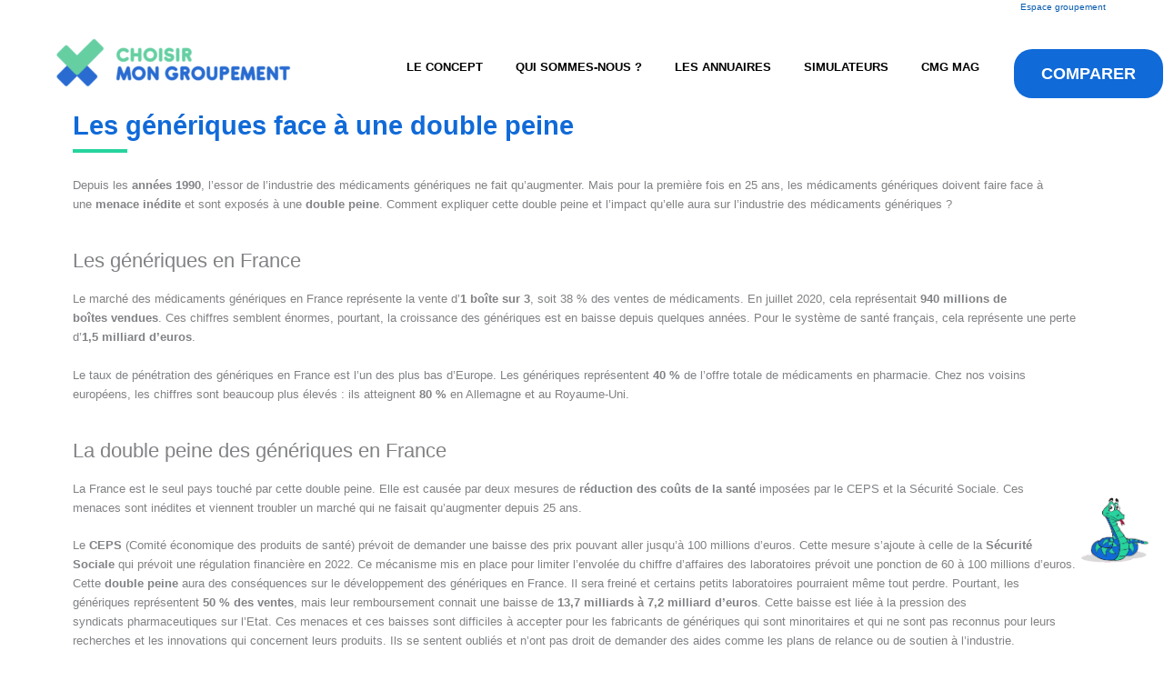

--- FILE ---
content_type: text/css
request_url: https://choisirmongroupement.com/wp-content/plugins/custom-3ma-group/public/css/custom-3ma-group-public.css?ver=1.0.0
body_size: 1390
content:
.elementor-14485 .elementor-element.elementor-element-37307a9e {
    padding-bottom: 90px!important;   
}.CML_liste_labos,
.CML_liste_labos h2,
.CML_liste_labos h3 {
    font-family: "Assistant", Sans-serif;
}

.CML_liste_labos h2 {
    text-align: center;
    font-weight: 700 !important;
    color: #106AD8 !important;
    font-size: 38px !important;
    line-height: 50px !important;
    margin-bottom: 40px !important;
    padding-bottom: 20px !important;
    position: relative;

}
.CML_liste_labos h2:after {
    content: "";
    border-radius: 8px;
    position: absolute;
    height: 8px;
    width: 150px;
    background-color: #106AD8;
    bottom: -4px;
    left: 50%;
    transform: translateX(-50%);
}

.CML_liste_labos_container {
    display: flex;
    flex-flow: row wrap;    
    justify-content: space-around;
    gap: calc((100% - 1050px) / 2);
}

.CML_liste_labos_container article.CML_liste_labo {
    background: #FFFFFF 0% 0% no-repeat padding-box;
    box-shadow: 0 20px 30px rgba(2, 107, 216, 0.17);
    border-radius: 20px;
    border: 5px solid #fff;
    flex: 0 0 350px;
    margin-bottom: 90px;
    padding:35px;
    height: min-content;
    min-height: 520px;
    position: relative;
}
.CML_liste_labos_container article.CML_liste_labo .CML_liste_labo_wrapper {
    display: flex;
    flex-direction: column;
    height: 100%;
}
.CML_liste_labos_container article.CML_liste_labo .CML_liste_labo_wrapper > * {
    flex: 0 0 auto;
}
.CML_liste_labos_container article.CML_liste_labo .CML_liste_labo_wrapper .CML_liste_labo_compat {
    text-align: left;
    font-weight: bold;
    color: #26D39E;
    font-size: 18px;
    line-height: 23px;
    margin-bottom: 6.5px;
}
.CML_liste_labos_container article.CML_liste_labo .CML_liste_labo_wrapper .CML_liste_labo_compat_bar_wrapper {
    background-color: #F7F7F7;
    height: 15px;
    border-radius: 30px;
    position: relative;
    overflow: hidden;
    margin-bottom: 15px;
}
.CML_liste_labos_container article.CML_liste_labo .CML_liste_labo_wrapper .CML_liste_labo_compat_bar_wrapper .CML_liste_labo_compat_bar {
    width: 0;
    background-color: #26D39E;
    position:absolute;
    height:15px;
    top:0;
    left:0;    
    border-radius: 0 30px 30px 0;
    transition: width 2s ease-in-out;
}

.CML_liste_labos_container article.CML_liste_labo .CML_liste_labo_wrapper .CML_liste_labo_logo_container {
    margin-bottom: 0px;
}

.CML_liste_labos_container article.CML_liste_labo .CML_liste_labo_wrapper .CML_liste_labo_logo_container img.CML_liste_labo_logo {
    width:100%;
}

.CML_liste_labos_container article.CML_liste_labo .CML_liste_labo_wrapper h3 {
    color:#106AD8;
    text-transform:uppercase;
    font-size:27px;
    text-align:center;
    font-weight:bold;
    margin-bottom:35px;
}

.CML_liste_labos_container article.CML_liste_labo .CML_liste_labo_wrapper button.CML_liste_labo_contact_btn {
    width: 80%;
    background-color: #26D39E;
    color: #fff;
    font-size: 18px;
    font-weight: 700;
    border-radius: 20px;
    border: 0;
    transition: all .3s;
    padding: 10px 15px;
    display: flex;
    justify-content: center;
    align-items: center;
    margin-top: auto;
    line-height: 20px;
    text-align: left;
    position: absolute;
    bottom: 30px;
}
.CML_liste_labos_container article.CML_liste_labo .CML_liste_labo_wrapper button.CML_liste_labo_contact_btn .icon {
    display:inline-block;
    width:24px;
    height:23px;
    background-image:url('../img/05-phone.png');
    background-repeat:no-repeat;
    margin-right:20px;
    flex:0 0 24px;
}
.CML_liste_labos_container article.CML_liste_labo .CML_liste_labo_wrapper button.CML_liste_labo_contact_btn:hover {
    background-color:#106AD8;
}
.CML_liste_labos_container article.CML_liste_labo .CML_liste_labo_wrapper button.CML_liste_labo_contact_btn.notified {
    background-color: transparent;
    cursor: default;
    border: 1px solid #27D39E;
    color: #27D39E;
    font-size:16px;
    line-height:16px;
}
.CML_liste_labos_container article.CML_liste_labo .CML_liste_labo_wrapper button.CML_liste_labo_contact_btn .icon.spinner {
    width:30px;
    height:30px;
    background-image:url('../img/spinner.svg');
    flex:0 0 30px;
}
.CML_liste_labos_container article.CML_liste_labo .CML_liste_labo_wrapper button.CML_liste_labo_contact_btn.notified .icon.icon-success {
    width:30px;
    height:30px;
    background-image:url('../img/06-coche.png');
    flex:0 0 30px;
}/*
.categories{
    max-height: 59px;
    margin:0 10px 55px 10px;
    padding-left:16px;
    overflow:hidden;
    transition: max-height 0.3s ease-in-out;
}
ul.categories li{
    font-size: 16px;
    font-weight: 400;
    color: #106AD8; 
}*/
.CMG_infos-groupement{
    max-height: 90px;
    overflow: hidden;
    color: #106AD8;

}
@media screen and (max-width: 768px) {
    .CMG_infos-groupement{
        max-height: 94px;
    }
    .CMG_infos-groupement p{
        margin-bottom: 0.85rem !important;
    }
}
.CMG_infos-groupement p {
    margin-bottom: 1rem;
    font-size: 1.08rem;
}
.CMG_infos-groupement.expanded {
    max-height:fit-content ; 
}
.fleche{
    background: url('../img/fleche.svg');
    display: block;
    height: 40px;
    width: 40px;
    margin:10px auto 60px auto;
}
span.fleche.expanded{
    transform: rotate(180deg);
}
.CML_liste_plus{
    background: #106AD8;
    border-radius: 25px;
    padding: 10px 20px;
    color: #fff;
    text-align: center;
    font-weight: bold;
    font-size: 18px;
    margin-top: 15px;
}
.CML_liste_plus:hover{
    color:#fff;
    background-color: #3791FF;
}

--- FILE ---
content_type: text/css
request_url: https://choisirmongroupement.com/wp-content/uploads/elementor/css/post-6323.css?ver=1769360879
body_size: 338
content:
.elementor-6323 .elementor-element.elementor-element-fccb731 .elementor-heading-title{font-family:"Open Sans", Sans-serif;font-size:29px;font-weight:700;color:#106AD8;}.elementor-6323 .elementor-element.elementor-element-5231453 .elementor-heading-title{font-family:"Open Sans", Sans-serif;font-size:22px;font-weight:500;}.elementor-6323 .elementor-element.elementor-element-4460322 .elementor-heading-title{font-family:"Open Sans", Sans-serif;font-size:22px;font-weight:500;}.elementor-6323 .elementor-element.elementor-element-a422dbc .elementor-heading-title{font-family:"Open Sans", Sans-serif;font-size:22px;font-weight:500;}/* Start custom CSS for heading, class: .elementor-element-fccb731 */.elementor-6323 .elementor-element.elementor-element-fccb731 {
    position: relative;
}
.elementor-6323 .elementor-element.elementor-element-fccb731:after {
    position: absolute;
    display: block;
    content: '';
    width: 60px;
    height: 4px;
    background-color: #27D39E;
    left: 0;
    
    bottom: -15px;
}/* End custom CSS */

--- FILE ---
content_type: text/css
request_url: https://choisirmongroupement.com/wp-content/uploads/elementor/css/post-7288.css?ver=1769340482
body_size: 7294
content:
.elementor-7288 .elementor-element.elementor-element-d71580b:not(.elementor-motion-effects-element-type-background), .elementor-7288 .elementor-element.elementor-element-d71580b > .elementor-motion-effects-container > .elementor-motion-effects-layer{background-color:#FFFFFF00;}.elementor-7288 .elementor-element.elementor-element-d71580b > .elementor-container{max-width:1900px;}.elementor-7288 .elementor-element.elementor-element-d71580b{border-style:solid;border-width:0px 0px 0px 0px;border-color:#FFFFFF7D;transition:background 0.3s, border 0.3s, border-radius 0.3s, box-shadow 0.3s;margin-top:-1em;margin-bottom:-1em;z-index:5;}.elementor-7288 .elementor-element.elementor-element-d71580b > .elementor-background-overlay{transition:background 0.3s, border-radius 0.3s, opacity 0.3s;}.elementor-7288 .elementor-element.elementor-element-2d74e04 > .elementor-widget-container{margin:0px 0px -10px 0px;padding:0px 0px 0px 0px;}.elementor-7288 .elementor-element.elementor-element-2d74e04{text-align:left;font-family:"Assistant", Sans-serif;font-size:0.8em;color:#615861;}.elementor-7288 .elementor-element.elementor-element-9a1b93e:not(.elementor-motion-effects-element-type-background), .elementor-7288 .elementor-element.elementor-element-9a1b93e > .elementor-motion-effects-container > .elementor-motion-effects-layer{background-color:#FFFFFF00;}.elementor-7288 .elementor-element.elementor-element-9a1b93e > .elementor-container{max-width:1900px;}.elementor-7288 .elementor-element.elementor-element-9a1b93e{border-style:solid;border-width:1px 0px 0px 0px;border-color:#FFFFFF7D;transition:background 0.3s, border 0.3s, border-radius 0.3s, box-shadow 0.3s;margin-top:0px;margin-bottom:0px;z-index:5;}.elementor-7288 .elementor-element.elementor-element-9a1b93e > .elementor-background-overlay{transition:background 0.3s, border-radius 0.3s, opacity 0.3s;}.elementor-bc-flex-widget .elementor-7288 .elementor-element.elementor-element-decdcdc.elementor-column .elementor-widget-wrap{align-items:center;}.elementor-7288 .elementor-element.elementor-element-decdcdc.elementor-column.elementor-element[data-element_type="column"] > .elementor-widget-wrap.elementor-element-populated{align-content:center;align-items:center;}.elementor-7288 .elementor-element.elementor-element-decdcdc > .elementor-widget-wrap > .elementor-widget:not(.elementor-widget__width-auto):not(.elementor-widget__width-initial):not(:last-child):not(.elementor-absolute){margin-bottom:0px;}.elementor-7288 .elementor-element.elementor-element-ed35597.bdt-background-overlay-yes > .elementor-widget-container:before{transition:background 0.3s;}.elementor-7288 .elementor-element.elementor-element-ed35597 img{width:100%;}.elementor-bc-flex-widget .elementor-7288 .elementor-element.elementor-element-f73d243.elementor-column .elementor-widget-wrap{align-items:center;}.elementor-7288 .elementor-element.elementor-element-f73d243.elementor-column.elementor-element[data-element_type="column"] > .elementor-widget-wrap.elementor-element-populated{align-content:center;align-items:center;}.elementor-7288 .elementor-element.elementor-element-f73d243.elementor-column > .elementor-widget-wrap{justify-content:center;}.elementor-7288 .elementor-element.elementor-element-f73d243 > .elementor-widget-wrap > .elementor-widget:not(.elementor-widget__width-auto):not(.elementor-widget__width-initial):not(:last-child):not(.elementor-absolute){margin-bottom:0px;}.elementor-7288 .elementor-element.elementor-element-fc610ae > .elementor-widget-container{margin:10px 0px 0px 0px;padding:0px 0px 0px 0px;}.elementor-7288 .elementor-element.elementor-element-fc610ae .elementor-menu-toggle{margin-left:auto;background-color:#FFFFFF00;}.elementor-7288 .elementor-element.elementor-element-fc610ae .elementor-nav-menu .elementor-item{font-family:"Assistant", Sans-serif;font-size:1em;font-weight:bold;text-transform:uppercase;}.elementor-7288 .elementor-element.elementor-element-fc610ae .elementor-nav-menu--main .elementor-item{color:#000000;fill:#000000;padding-left:18px;padding-right:18px;padding-top:10px;padding-bottom:10px;}.elementor-7288 .elementor-element.elementor-element-fc610ae .elementor-nav-menu--main .elementor-item:hover,
					.elementor-7288 .elementor-element.elementor-element-fc610ae .elementor-nav-menu--main .elementor-item.elementor-item-active,
					.elementor-7288 .elementor-element.elementor-element-fc610ae .elementor-nav-menu--main .elementor-item.highlighted,
					.elementor-7288 .elementor-element.elementor-element-fc610ae .elementor-nav-menu--main .elementor-item:focus{color:#26D39E;fill:#26D39E;}.elementor-7288 .elementor-element.elementor-element-fc610ae .elementor-nav-menu--main:not(.e--pointer-framed) .elementor-item:before,
					.elementor-7288 .elementor-element.elementor-element-fc610ae .elementor-nav-menu--main:not(.e--pointer-framed) .elementor-item:after{background-color:#26D39E;}.elementor-7288 .elementor-element.elementor-element-fc610ae .e--pointer-framed .elementor-item:before,
					.elementor-7288 .elementor-element.elementor-element-fc610ae .e--pointer-framed .elementor-item:after{border-color:#26D39E;}.elementor-7288 .elementor-element.elementor-element-fc610ae .e--pointer-framed .elementor-item:before{border-width:1px;}.elementor-7288 .elementor-element.elementor-element-fc610ae .e--pointer-framed.e--animation-draw .elementor-item:before{border-width:0 0 1px 1px;}.elementor-7288 .elementor-element.elementor-element-fc610ae .e--pointer-framed.e--animation-draw .elementor-item:after{border-width:1px 1px 0 0;}.elementor-7288 .elementor-element.elementor-element-fc610ae .e--pointer-framed.e--animation-corners .elementor-item:before{border-width:1px 0 0 1px;}.elementor-7288 .elementor-element.elementor-element-fc610ae .e--pointer-framed.e--animation-corners .elementor-item:after{border-width:0 1px 1px 0;}.elementor-7288 .elementor-element.elementor-element-fc610ae .e--pointer-underline .elementor-item:after,
					 .elementor-7288 .elementor-element.elementor-element-fc610ae .e--pointer-overline .elementor-item:before,
					 .elementor-7288 .elementor-element.elementor-element-fc610ae .e--pointer-double-line .elementor-item:before,
					 .elementor-7288 .elementor-element.elementor-element-fc610ae .e--pointer-double-line .elementor-item:after{height:1px;}.elementor-7288 .elementor-element.elementor-element-fc610ae{--e-nav-menu-horizontal-menu-item-margin:calc( 0px / 2 );}.elementor-7288 .elementor-element.elementor-element-fc610ae .elementor-nav-menu--main:not(.elementor-nav-menu--layout-horizontal) .elementor-nav-menu > li:not(:last-child){margin-bottom:0px;}.elementor-7288 .elementor-element.elementor-element-fc610ae .elementor-nav-menu--dropdown a, .elementor-7288 .elementor-element.elementor-element-fc610ae .elementor-menu-toggle{color:#FFFFFF;}.elementor-7288 .elementor-element.elementor-element-fc610ae .elementor-nav-menu--dropdown{background-color:#106AD8;}.elementor-7288 .elementor-element.elementor-element-fc610ae .elementor-nav-menu--dropdown a:hover,
					.elementor-7288 .elementor-element.elementor-element-fc610ae .elementor-nav-menu--dropdown a.elementor-item-active,
					.elementor-7288 .elementor-element.elementor-element-fc610ae .elementor-nav-menu--dropdown a.highlighted,
					.elementor-7288 .elementor-element.elementor-element-fc610ae .elementor-menu-toggle:hover{color:#FFFFFF;}.elementor-7288 .elementor-element.elementor-element-fc610ae .elementor-nav-menu--dropdown a:hover,
					.elementor-7288 .elementor-element.elementor-element-fc610ae .elementor-nav-menu--dropdown a.elementor-item-active,
					.elementor-7288 .elementor-element.elementor-element-fc610ae .elementor-nav-menu--dropdown a.highlighted{background-color:#27D39E;}.elementor-7288 .elementor-element.elementor-element-fc610ae div.elementor-menu-toggle{color:var( --e-global-color-297e7142 );}.elementor-7288 .elementor-element.elementor-element-fc610ae div.elementor-menu-toggle svg{fill:var( --e-global-color-297e7142 );}.elementor-bc-flex-widget .elementor-7288 .elementor-element.elementor-element-429d6b9.elementor-column .elementor-widget-wrap{align-items:flex-end;}.elementor-7288 .elementor-element.elementor-element-429d6b9.elementor-column.elementor-element[data-element_type="column"] > .elementor-widget-wrap.elementor-element-populated{align-content:flex-end;align-items:flex-end;}.elementor-7288 .elementor-element.elementor-element-429d6b9 > .elementor-widget-wrap > .elementor-widget:not(.elementor-widget__width-auto):not(.elementor-widget__width-initial):not(:last-child):not(.elementor-absolute){margin-bottom:0px;}.elementor-7288 .elementor-element.elementor-element-429d6b9 > .elementor-element-populated{margin:-7px 0px -4px 0px;--e-column-margin-right:0px;--e-column-margin-left:0px;}.elementor-7288 .elementor-element.elementor-element-65e6d2e .elementor-button{background-color:#106AD8;font-family:"Assistant", Sans-serif;font-size:18px;font-weight:bold;text-transform:uppercase;line-height:30px;fill:#FFFFFF;color:#FFFFFF;border-radius:20px 20px 20px 20px;padding:12px 30px 12px 30px;}.elementor-7288 .elementor-element.elementor-element-65e6d2e .elementor-button:hover, .elementor-7288 .elementor-element.elementor-element-65e6d2e .elementor-button:focus{background-color:var( --e-global-color-22497fed );color:#106AD8;}.elementor-7288 .elementor-element.elementor-element-65e6d2e > .elementor-widget-container{margin:0px 50px 0px 0px;}.elementor-7288 .elementor-element.elementor-element-65e6d2e .elementor-button:hover svg, .elementor-7288 .elementor-element.elementor-element-65e6d2e .elementor-button:focus svg{fill:#106AD8;}@media(max-width:1024px){.elementor-7288 .elementor-element.elementor-element-ed35597 img{width:100%;}.elementor-7288 .elementor-element.elementor-element-fc610ae .elementor-nav-menu--main > .elementor-nav-menu > li > .elementor-nav-menu--dropdown, .elementor-7288 .elementor-element.elementor-element-fc610ae .elementor-nav-menu__container.elementor-nav-menu--dropdown{margin-top:23px !important;}.elementor-7288 .elementor-element.elementor-element-fc610ae{--nav-menu-icon-size:30px;}.elementor-bc-flex-widget .elementor-7288 .elementor-element.elementor-element-429d6b9.elementor-column .elementor-widget-wrap{align-items:flex-end;}.elementor-7288 .elementor-element.elementor-element-429d6b9.elementor-column.elementor-element[data-element_type="column"] > .elementor-widget-wrap.elementor-element-populated{align-content:flex-end;align-items:flex-end;}.elementor-7288 .elementor-element.elementor-element-65e6d2e > .elementor-widget-container{margin:0px 0px 0px 0px;}}@media(min-width:768px){.elementor-7288 .elementor-element.elementor-element-b324566{width:86.842%;}.elementor-7288 .elementor-element.elementor-element-6af829c{width:13.158%;}.elementor-7288 .elementor-element.elementor-element-decdcdc{width:30%;}.elementor-7288 .elementor-element.elementor-element-f73d243{width:56.309%;}.elementor-7288 .elementor-element.elementor-element-429d6b9{width:13%;}}@media(max-width:1024px) and (min-width:768px){.elementor-7288 .elementor-element.elementor-element-decdcdc{width:50%;}.elementor-7288 .elementor-element.elementor-element-f73d243{width:20%;}.elementor-7288 .elementor-element.elementor-element-429d6b9{width:30%;}}@media(max-width:767px){.elementor-7288 .elementor-element.elementor-element-d71580b{margin-top:0em;margin-bottom:-1em;}.elementor-7288 .elementor-element.elementor-element-6af829c{width:75%;}.elementor-bc-flex-widget .elementor-7288 .elementor-element.elementor-element-6af829c.elementor-column .elementor-widget-wrap{align-items:center;}.elementor-7288 .elementor-element.elementor-element-6af829c.elementor-column.elementor-element[data-element_type="column"] > .elementor-widget-wrap.elementor-element-populated{align-content:center;align-items:center;}.elementor-7288 .elementor-element.elementor-element-6af829c > .elementor-widget-wrap > .elementor-widget:not(.elementor-widget__width-auto):not(.elementor-widget__width-initial):not(:last-child):not(.elementor-absolute){margin-bottom:0px;}.elementor-7288 .elementor-element.elementor-element-6af829c > .elementor-element-populated{margin:0px 0px 0px 0px;--e-column-margin-right:0px;--e-column-margin-left:0px;}.elementor-7288 .elementor-element.elementor-element-2d74e04 > .elementor-widget-container{margin:0px 0px 0px 0px;}.elementor-7288 .elementor-element.elementor-element-2d74e04{font-size:1em;}.elementor-7288 .elementor-element.elementor-element-9a1b93e{margin-top:0px;margin-bottom:0px;padding:0px 0px 0px 0px;}.elementor-7288 .elementor-element.elementor-element-decdcdc{width:40%;}.elementor-7288 .elementor-element.elementor-element-ed35597 > .elementor-widget-container{margin:0px 0px 0px 0px;padding:0px 0px 0px 0px;}.elementor-7288 .elementor-element.elementor-element-ed35597 img{width:150%;}.elementor-7288 .elementor-element.elementor-element-f73d243{width:15%;}.elementor-bc-flex-widget .elementor-7288 .elementor-element.elementor-element-f73d243.elementor-column .elementor-widget-wrap{align-items:center;}.elementor-7288 .elementor-element.elementor-element-f73d243.elementor-column.elementor-element[data-element_type="column"] > .elementor-widget-wrap.elementor-element-populated{align-content:center;align-items:center;}.elementor-7288 .elementor-element.elementor-element-f73d243.elementor-column > .elementor-widget-wrap{justify-content:center;}.elementor-7288 .elementor-element.elementor-element-f73d243 > .elementor-element-populated{margin:0px 0px 0px 0px;--e-column-margin-right:0px;--e-column-margin-left:0px;}.elementor-7288 .elementor-element.elementor-element-fc610ae{width:var( --container-widget-width, 41.95px );max-width:41.95px;--container-widget-width:41.95px;--container-widget-flex-grow:0;}.elementor-7288 .elementor-element.elementor-element-fc610ae > .elementor-widget-container{margin:0px 0px 0px 0px;}.elementor-7288 .elementor-element.elementor-element-fc610ae .elementor-nav-menu--main > .elementor-nav-menu > li > .elementor-nav-menu--dropdown, .elementor-7288 .elementor-element.elementor-element-fc610ae .elementor-nav-menu__container.elementor-nav-menu--dropdown{margin-top:15px !important;}.elementor-7288 .elementor-element.elementor-element-429d6b9{width:45%;}.elementor-bc-flex-widget .elementor-7288 .elementor-element.elementor-element-429d6b9.elementor-column .elementor-widget-wrap{align-items:center;}.elementor-7288 .elementor-element.elementor-element-429d6b9.elementor-column.elementor-element[data-element_type="column"] > .elementor-widget-wrap.elementor-element-populated{align-content:center;align-items:center;}.elementor-7288 .elementor-element.elementor-element-429d6b9 > .elementor-element-populated{margin:00px 00px 00px 00px;--e-column-margin-right:00px;--e-column-margin-left:00px;padding:0px 0px 0px 0px;}.elementor-7288 .elementor-element.elementor-element-65e6d2e > .elementor-widget-container{margin:0px 0px 0px 0px;padding:4px 4px 4px 4px;}.elementor-7288 .elementor-element.elementor-element-65e6d2e .elementor-button{padding:7px 28px 7px 28px;}}/* Start custom CSS for section, class: .elementor-element-d71580b */@media screen and (min-width: 740px) {
 .elementor-page-7294 .NavTopHead a,  .elementor-page-7294 .NavTopHead p{color:#fff!important;}

}
.elementor-page-7294 #NavTop  a, .elementor-page-7294 #NavTop p{color:#fff!important;}

.elementor-page-7294  #logo a {
    content: url("data:image/svg+xml,%3Csvg xmlns='http://www.w3.org/2000/svg' xmlns:xlink='http://www.w3.org/1999/xlink' width='298.667' height='59.836' viewBox='0 0 298.667 59.836'%3E%3Cdefs%3E%3CclipPath id='clip-path'%3E%3Cpath id='Tracé_25' data-name='Tracé 25' d='M0-289.994H298.667V-349.83H0Z' transform='translate(0 349.83)' fill='none'/%3E%3C/clipPath%3E%3C/defs%3E%3Cg id='Groupe_3134' data-name='Groupe 3134' transform='translate(0 349.83)'%3E%3Cg id='Groupe_25' data-name='Groupe 25' transform='translate(0 -349.83)' clip-path='url(%23clip-path)'%3E%3Cg id='Groupe_1' data-name='Groupe 1' transform='translate(0 8.007)'%3E%3Cpath id='Tracé_1' data-name='Tracé 1' d='M-3.419-50.258l9.664-9.664a2.426,2.426,0,0,1,3.421,0L47-22.59a2.426,2.426,0,0,1,0,3.421L37.334-9.5a2.426,2.426,0,0,1-3.421,0L-3.419-46.837a2.426,2.426,0,0,1,0-3.421' transform='translate(4.125 60.628)' fill='%23fff'/%3E%3C/g%3E%3Cg id='Groupe_2' data-name='Groupe 2' transform='translate(0 8.007)'%3E%3Cpath id='Tracé_2' data-name='Tracé 2' d='M-3.419-184.348,33.913-221.68a2.426,2.426,0,0,1,3.421,0L47-212.016a2.426,2.426,0,0,1,0,3.421L9.666-171.263a2.426,2.426,0,0,1-3.421,0l-9.664-9.665a2.426,2.426,0,0,1,0-3.421' transform='translate(4.125 222.386)' fill='%23fff'/%3E%3C/g%3E%3Cg id='Groupe_3' data-name='Groupe 3' transform='translate(13.955 0)'%3E%3Cpath id='Tracé_3' data-name='Tracé 3' d='M-3.419-155.541l31.388-31.388a2.426,2.426,0,0,1,3.421,0l9.664,9.664a2.426,2.426,0,0,1,0,3.421L9.666-142.455a2.426,2.426,0,0,1-3.421,0l-9.664-9.664a2.426,2.426,0,0,1,0-3.421' transform='translate(4.125 187.635)' fill='%2326d39e'/%3E%3C/g%3E%3Cg id='Groupe_4' data-name='Groupe 4' transform='translate(0 8.007)'%3E%3Cpath id='Tracé_4' data-name='Tracé 4' d='M-3.419-50.258l9.664-9.664a2.426,2.426,0,0,1,3.421,0L33.058-36.531a2.426,2.426,0,0,1,0,3.421l-9.664,9.664a2.426,2.426,0,0,1-3.421,0L-3.419-46.837a2.426,2.426,0,0,1,0-3.421' transform='translate(4.125 60.628)' fill='%2326d39e'/%3E%3C/g%3E%3Cg id='Groupe_5' data-name='Groupe 5' transform='translate(76.469 11.211)'%3E%3Cpath id='Tracé_5' data-name='Tracé 5' d='M-73.367-12.435a1.954,1.954,0,0,1,.47.684,2.5,2.5,0,0,1,.171.77,1.678,1.678,0,0,1-.171.77,1.791,1.791,0,0,1-.47.684,2.444,2.444,0,0,1-.684.47,1.735,1.735,0,0,1-.812.171,2.685,2.685,0,0,1-.813-.128,2.3,2.3,0,0,1-.684-.428A4.418,4.418,0,0,0-77.9-10.468a4.954,4.954,0,0,0-1.8-.3,4.742,4.742,0,0,0-1.753.342,4.171,4.171,0,0,0-1.454.984,4.98,4.98,0,0,0-1.026,1.454,4.43,4.43,0,0,0-.385,1.839,4.97,4.97,0,0,0,.342,1.8,4.927,4.927,0,0,0,.941,1.5A4.471,4.471,0,0,0-81.577-1.83a4.233,4.233,0,0,0,1.8.385,4.577,4.577,0,0,0,1.753-.3,4.508,4.508,0,0,0,1.582-1.069,1.862,1.862,0,0,1,.684-.428,2.49,2.49,0,0,1,.813-.128,2.685,2.685,0,0,1,.812.128,1.674,1.674,0,0,1,.684.428,1.791,1.791,0,0,1,.47.684,2.5,2.5,0,0,1,.171.812,1.736,1.736,0,0,1-.171.813A3.693,3.693,0,0,1-73.41.18,8.47,8.47,0,0,1-76.4,2.147a9.121,9.121,0,0,1-3.378.642A8.232,8.232,0,0,1-83.16,2.1,9.11,9.11,0,0,1-85.939.223,9.063,9.063,0,0,1-87.821-2.6,8.492,8.492,0,0,1-88.5-6.063a8.049,8.049,0,0,1,.3-2.267,8.989,8.989,0,0,1,.855-2.1,9.331,9.331,0,0,1,1.368-1.839,8.622,8.622,0,0,1,1.8-1.454,8.772,8.772,0,0,1,2.138-.941A9.072,9.072,0,0,1-79.61-15a8.9,8.9,0,0,1,3.336.641,8.212,8.212,0,0,1,2.908,1.924' transform='translate(88.505 15.001)' fill='%2326d39e'/%3E%3C/g%3E%3Cg id='Groupe_6' data-name='Groupe 6' transform='translate(94.515 11.253)'%3E%3Cpath id='Tracé_6' data-name='Tracé 6' d='M-20.725-32.538h5.3v-4.618a1.736,1.736,0,0,1,.171-.813,2.444,2.444,0,0,1,.47-.684,2.3,2.3,0,0,1,.684-.428,2.765,2.765,0,0,1,.855-.171,1.736,1.736,0,0,1,.813.171,2.3,2.3,0,0,1,.684.428,1.862,1.862,0,0,1,.428.684,2.5,2.5,0,0,1,.171.813v13.342a1.735,1.735,0,0,1-.171.812,2.444,2.444,0,0,1-.47.684,1.862,1.862,0,0,1-.684.428,2.5,2.5,0,0,1-.813.171,1.735,1.735,0,0,1-.812-.171,2.3,2.3,0,0,1-.684-.428,2.757,2.757,0,0,1-.47-.684,1.735,1.735,0,0,1-.171-.812v-4.533h-5.3v4.533A1.735,1.735,0,0,1-20.9-23a2.444,2.444,0,0,1-.47.684,1.862,1.862,0,0,1-.684.428,2.762,2.762,0,0,1-.813.171,1.735,1.735,0,0,1-.812-.171,2.3,2.3,0,0,1-.684-.428A2.756,2.756,0,0,1-24.83-23,1.735,1.735,0,0,1-25-23.814V-37.157a1.736,1.736,0,0,1,.171-.813,2.444,2.444,0,0,1,.47-.684,1.862,1.862,0,0,1,.684-.428,2.765,2.765,0,0,1,.855-.171,1.736,1.736,0,0,1,.813.171,3.693,3.693,0,0,1,.684.428,2.757,2.757,0,0,1,.47.684,1.736,1.736,0,0,1,.171.813v4.618Z' transform='translate(25.001 39.252)' fill='%2326d39e'/%3E%3C/g%3E%3Cg id='Groupe_7' data-name='Groupe 7' transform='translate(110.765 11.168)'%3E%3Cpath id='Tracé_7' data-name='Tracé 7' d='M-42.694,0a8.69,8.69,0,0,1,2.352.342,9.43,9.43,0,0,1,2.138.9,9.488,9.488,0,0,1,1.8,1.369A9.316,9.316,0,0,1-35,4.4a8.684,8.684,0,0,1,.9,2.138,8.688,8.688,0,0,1,.342,2.352,8.49,8.49,0,0,1-.684,3.464,9.187,9.187,0,0,1-1.924,2.822,9.185,9.185,0,0,1-2.822,1.924,8.492,8.492,0,0,1-3.464.684,8.492,8.492,0,0,1-3.464-.684,9.185,9.185,0,0,1-2.822-1.924,9.065,9.065,0,0,1-1.881-2.822A8.49,8.49,0,0,1-51.5,8.895a8.446,8.446,0,0,1,.3-2.352,9.442,9.442,0,0,1,.9-2.138,8.3,8.3,0,0,1,1.368-1.8,7.7,7.7,0,0,1,1.8-1.369A8.681,8.681,0,0,1-45,.342,6.87,6.87,0,0,1-42.694,0m.043,4.234a5.391,5.391,0,0,0-1.839.342,5.05,5.05,0,0,0-1.5.984,4.556,4.556,0,0,0-.984,1.5,4.206,4.206,0,0,0-.342,1.8,5.2,5.2,0,0,0,.342,1.839,5.053,5.053,0,0,0,.984,1.5,4.556,4.556,0,0,0,1.5.984,4.278,4.278,0,0,0,1.839.342,5.391,5.391,0,0,0,1.839-.342,3.513,3.513,0,0,0,1.454-.984,4.558,4.558,0,0,0,.983-1.5,4.4,4.4,0,0,0,.342-1.839,4.97,4.97,0,0,0-.342-1.8,5.05,5.05,0,0,0-.983-1.5,4.172,4.172,0,0,0-1.454-.984,5.205,5.205,0,0,0-1.839-.342' transform='translate(51.503)' fill='%2326d39e'/%3E%3C/g%3E%3Cg id='Groupe_8' data-name='Groupe 8' transform='translate(130.821 11.296)'%3E%3Cpath id='Tracé_8' data-name='Tracé 8' d='M-20.725-74.61a1.735,1.735,0,0,1-.171.812,2.444,2.444,0,0,1-.47.684,1.862,1.862,0,0,1-.684.428,2.762,2.762,0,0,1-.813.171,1.735,1.735,0,0,1-.812-.171,2.3,2.3,0,0,1-.684-.428,2.756,2.756,0,0,1-.47-.684A1.735,1.735,0,0,1-25-74.61V-87.952a1.735,1.735,0,0,1,.171-.812,1.786,1.786,0,0,1,.47-.641,1.865,1.865,0,0,1,.684-.428A1.735,1.735,0,0,1-22.863-90a1.736,1.736,0,0,1,.813.171,3.694,3.694,0,0,1,.684.428,2.491,2.491,0,0,1,.47.641,1.735,1.735,0,0,1,.171.812Z' transform='translate(25.001 90.005)' fill='%2326d39e'/%3E%3C/g%3E%3Cg id='Groupe_9' data-name='Groupe 9' transform='translate(137.305 11.125)'%3E%3Cpath id='Tracé_9' data-name='Tracé 9' d='M-34.07-55.335a12.669,12.669,0,0,1-2.865-.77,8.1,8.1,0,0,1-2.1-1.155,4.139,4.139,0,0,1-1.24-1.625,4.9,4.9,0,0,1-.428-2.138,5.81,5.81,0,0,1,.47-2.266A6.31,6.31,0,0,1-38.9-65.128a6.275,6.275,0,0,1,2.01-1.2,6.722,6.722,0,0,1,2.48-.428,6.762,6.762,0,0,1,1.625.171,6.514,6.514,0,0,1,1.54.513,6.872,6.872,0,0,1,1.326.812,4.833,4.833,0,0,1,.984,1.112,1.437,1.437,0,0,1,.214.6,1.373,1.373,0,0,1-.043.6,2.97,2.97,0,0,1-.214.556,1.674,1.674,0,0,1-.342.428,1.537,1.537,0,0,1-.513.342,1.793,1.793,0,0,1-.684.171,2.086,2.086,0,0,1-.727-.043,2.618,2.618,0,0,1-.727-.3,3.883,3.883,0,0,1-.6-.3c-.171-.086-.3-.171-.471-.257a2.117,2.117,0,0,0-.556-.171,4.925,4.925,0,0,0-.855-.043,3.228,3.228,0,0,0-.983.128,2.059,2.059,0,0,0-.684.342,1.336,1.336,0,0,0-.385.47,1.137,1.137,0,0,0-.128.513,1.05,1.05,0,0,0,.214.641,1.175,1.175,0,0,0,.641.385,5.592,5.592,0,0,0,1.155.3c.47.086,1.069.214,1.753.342a9.055,9.055,0,0,1,1.753.513,5.587,5.587,0,0,1,1.54.9,4.522,4.522,0,0,1,1.112,1.411,4.288,4.288,0,0,1,.428,2.053,5.355,5.355,0,0,1-.47,2.138,5.448,5.448,0,0,1-1.326,1.8,6.579,6.579,0,0,1-2.053,1.24,7.327,7.327,0,0,1-2.651.47,6.9,6.9,0,0,1-2.1-.3,6.7,6.7,0,0,1-1.8-.77A5.246,5.246,0,0,1-39.843-51.1a4.453,4.453,0,0,1-.941-1.326,2.983,2.983,0,0,1-.3-.941A1.709,1.709,0,0,1-41-54.181a1.61,1.61,0,0,1,.385-.641,3.229,3.229,0,0,1,.6-.47,1.732,1.732,0,0,1,1.5-.171,3.37,3.37,0,0,1,1.411,1.155,3.032,3.032,0,0,0,.556.513,2.861,2.861,0,0,0,.6.385,3.2,3.2,0,0,0,.684.214,4.808,4.808,0,0,0,.855.086A5.239,5.239,0,0,0-33.6-53.2a3.206,3.206,0,0,0,.684-.214,1.34,1.34,0,0,0,.47-.342.613.613,0,0,0,.171-.428.643.643,0,0,0-.171-.47,1.274,1.274,0,0,0-.47-.3,2.317,2.317,0,0,0-.642-.171c-.086-.128-.3-.171-.513-.214' transform='translate(41.1 66.753)' fill='%2326d39e'/%3E%3C/g%3E%3Cg id='Groupe_10' data-name='Groupe 10' transform='translate(152.673 11.253)'%3E%3Cpath id='Tracé_10' data-name='Tracé 10' d='M-20.725-74.817A1.735,1.735,0,0,1-20.9-74a2.444,2.444,0,0,1-.47.684,1.673,1.673,0,0,1-.684.428,2.762,2.762,0,0,1-.813.171,1.853,1.853,0,0,1-.812-.171,2.3,2.3,0,0,1-.684-.428A2.757,2.757,0,0,1-24.83-74,1.735,1.735,0,0,1-25-74.817V-88.16a1.735,1.735,0,0,1,.171-.812,1.786,1.786,0,0,1,.47-.641,1.865,1.865,0,0,1,.684-.428,2.531,2.531,0,0,1,.812-.214,1.736,1.736,0,0,1,.813.171,3.7,3.7,0,0,1,.684.428,2.491,2.491,0,0,1,.47.641,1.735,1.735,0,0,1,.171.812Z' transform='translate(25.001 90.255)' fill='%2326d39e'/%3E%3C/g%3E%3Cg id='Groupe_11' data-name='Groupe 11' transform='translate(160.371 11.296)'%3E%3Cpath id='Tracé_11' data-name='Tracé 11' d='M-59.273-26.321a4.912,4.912,0,0,1-.171,1.411,8.021,8.021,0,0,1-.513,1.283,5.037,5.037,0,0,1-.812,1.069,5.225,5.225,0,0,1-1.069.855l2.267,4.319a2.58,2.58,0,0,1,.257.812,1.767,1.767,0,0,1-.086.812,2.377,2.377,0,0,1-.385.727,1.894,1.894,0,0,1-.641.513,2.58,2.58,0,0,1-.812.257,2.532,2.532,0,0,1-.813-.043,2.269,2.269,0,0,1-.727-.342,2.737,2.737,0,0,1-.556-.642l-2.993-5.6h-.9v4.576a1.736,1.736,0,0,1-.171.812,2.444,2.444,0,0,1-.47.684,1.673,1.673,0,0,1-.684.428,2.761,2.761,0,0,1-.812.171,1.853,1.853,0,0,1-.812-.171,2.294,2.294,0,0,1-.684-.428,2.757,2.757,0,0,1-.47-.684,1.735,1.735,0,0,1-.171-.812V-29.7a1.735,1.735,0,0,1,.171-.812,1.784,1.784,0,0,1,.47-.641,1.865,1.865,0,0,1,.684-.428,2.5,2.5,0,0,1,.812-.171h4.533a5.3,5.3,0,0,1,2.138.428,5.556,5.556,0,0,1,1.753,1.2,4.822,4.822,0,0,1,1.155,1.753,3.765,3.765,0,0,1,.513,2.053M-67.141-27.6v2.48H-64.7a.825.825,0,0,0,.428-.128,1.33,1.33,0,0,0,.385-.3,1.536,1.536,0,0,0,.3-.428,1.115,1.115,0,0,0,.128-.47.722.722,0,0,0-.128-.428,2.35,2.35,0,0,0-.3-.385,2,2,0,0,0-.385-.257A.771.771,0,0,0-64.7-27.6Z' transform='translate(71.503 31.752)' fill='%2326d39e'/%3E%3C/g%3E%3Cg id='Groupe_12' data-name='Groupe 12' transform='translate(76.27 34.816)'%3E%3Cpath id='Tracé_12' data-name='Tracé 12' d='M-24.384-48.082l-.855,5.773a1.874,1.874,0,0,1-.3.812,1.741,1.741,0,0,1-.513.6,2.271,2.271,0,0,1-.727.342,1.9,1.9,0,0,1-.855.043,1.537,1.537,0,0,1-.77-.3,2.25,2.25,0,0,1-.6-.513,1.627,1.627,0,0,1-.342-.727,1.9,1.9,0,0,1-.043-.855l1.967-13.214a1.722,1.722,0,0,1,.342-.855,2.224,2.224,0,0,1,1.026-.855A1.735,1.735,0,0,1-25.239-58a1.677,1.677,0,0,1,.77.171,2.3,2.3,0,0,1,.684.428,1.954,1.954,0,0,1,.47.684l3.507,8.6,3.464-8.6a1.954,1.954,0,0,1,.471-.684,2.3,2.3,0,0,1,.684-.428A2.5,2.5,0,0,1-14.42-58a1.853,1.853,0,0,1,.812.171,1.509,1.509,0,0,1,.556.342,2,2,0,0,1,.6.6,1.875,1.875,0,0,1,.3.813l1.8,13.257a1.953,1.953,0,0,1-.086.855,2.377,2.377,0,0,1-.385.727,2.25,2.25,0,0,1-.6.513,2.58,2.58,0,0,1-.812.257,2.879,2.879,0,0,1-.855-.043,1.439,1.439,0,0,1-.727-.342,1.741,1.741,0,0,1-.513-.6,2.58,2.58,0,0,1-.257-.812l-.77-5.6-2.48,6.115a1.974,1.974,0,0,1-.385.641,1.764,1.764,0,0,1-.556.428,1.832,1.832,0,0,1-.684.214,2.076,2.076,0,0,1-.727,0,1.76,1.76,0,0,1-.9-.428,2.644,2.644,0,0,1-.641-.855Z' transform='translate(29.415 58.003)' fill='%23fff'/%3E%3C/g%3E%3Cg id='Groupe_13' data-name='Groupe 13' transform='translate(96.14 34.688)'%3E%3Cpath id='Tracé_13' data-name='Tracé 13' d='M-42.694,0a8.69,8.69,0,0,1,2.352.342,9.43,9.43,0,0,1,2.138.9,9.488,9.488,0,0,1,1.8,1.369A9.316,9.316,0,0,1-35,4.4a8.684,8.684,0,0,1,.9,2.138,8.688,8.688,0,0,1,.342,2.352,8.492,8.492,0,0,1-.684,3.464,9.191,9.191,0,0,1-1.924,2.822,9.185,9.185,0,0,1-2.822,1.924,8.492,8.492,0,0,1-3.464.684,8.492,8.492,0,0,1-3.464-.684,9.185,9.185,0,0,1-2.822-1.924,9.065,9.065,0,0,1-1.881-2.822A8.49,8.49,0,0,1-51.5,8.895a8.446,8.446,0,0,1,.3-2.352,9.442,9.442,0,0,1,.9-2.138,8.3,8.3,0,0,1,1.368-1.8,7.7,7.7,0,0,1,1.8-1.369A8.681,8.681,0,0,1-45,.342,6.71,6.71,0,0,1-42.694,0m0,4.234a5.391,5.391,0,0,0-1.839.342,5.05,5.05,0,0,0-1.5.984,4.556,4.556,0,0,0-.983,1.5,4.206,4.206,0,0,0-.342,1.8,5.2,5.2,0,0,0,.342,1.839,5.053,5.053,0,0,0,.983,1.5,4.556,4.556,0,0,0,1.5.984,4.278,4.278,0,0,0,1.839.342,5.391,5.391,0,0,0,1.839-.342,3.513,3.513,0,0,0,1.454-.984,4.558,4.558,0,0,0,.984-1.5,4.4,4.4,0,0,0,.342-1.839,4.97,4.97,0,0,0-.342-1.8,5.05,5.05,0,0,0-.984-1.5,4.172,4.172,0,0,0-1.454-.984,5.205,5.205,0,0,0-1.839-.342' transform='translate(51.503)' fill='%23fff'/%3E%3C/g%3E%3Cg id='Groupe_14' data-name='Groupe 14' transform='translate(116.196 34.773)'%3E%3Cpath id='Tracé_14' data-name='Tracé 14' d='M-20.725-40.206v7.141a1.735,1.735,0,0,1-.171.812,2.445,2.445,0,0,1-.47.684,1.862,1.862,0,0,1-.684.428,2.762,2.762,0,0,1-.813.171,1.735,1.735,0,0,1-.812-.171,2.3,2.3,0,0,1-.684-.428,2.758,2.758,0,0,1-.47-.684A1.735,1.735,0,0,1-25-33.065V-46.321a1.735,1.735,0,0,1,.171-.812,2.444,2.444,0,0,1,.47-.684,1.862,1.862,0,0,1,.684-.428,2.5,2.5,0,0,1,.812-.171h.043a1.184,1.184,0,0,1,.385.043,1.946,1.946,0,0,1,.813.342,2.146,2.146,0,0,1,.6.641l6.072,8.253v-7.27a1.735,1.735,0,0,1,.171-.812,2.444,2.444,0,0,1,.47-.684,2.3,2.3,0,0,1,.684-.428,2.761,2.761,0,0,1,.812-.171,1.736,1.736,0,0,1,.813.171,1.692,1.692,0,0,1,.641.428,1.862,1.862,0,0,1,.428.684,1.735,1.735,0,0,1,.171.812v13.342a1.827,1.827,0,0,1-.428,1.24,2.284,2.284,0,0,1-1.069.727c-.086.043-.171.043-.257.086-.086,0-.214.043-.3.043h-.128a1.735,1.735,0,0,1-.812-.171,2.4,2.4,0,0,1-.641-.428,1.691,1.691,0,0,1-.428-.642,2.5,2.5,0,0,1-.171-.812V-39.18l3.549,4.832a2.074,2.074,0,0,1,.342.9,2.544,2.544,0,0,1-.043.983,2.613,2.613,0,0,1-.385.855,1.585,1.585,0,0,1-.727.556c-.086.043-.171.043-.257.086-.086,0-.171.043-.3.043h-.128a1.519,1.519,0,0,1-.428-.086,2.085,2.085,0,0,1-.47-.171,3.761,3.761,0,0,1-.428-.257,1.3,1.3,0,0,1-.342-.342Z' transform='translate(25.001 48.502)' fill='%23fff'/%3E%3C/g%3E%3Cg id='Groupe_15' data-name='Groupe 15' transform='translate(138.69 34.645)'%3E%3Cpath id='Tracé_15' data-name='Tracé 15' d='M-19.9-43.315a5.205,5.205,0,0,0,.342,1.839,5.05,5.05,0,0,0,.984,1.5,4.558,4.558,0,0,0,1.5.983,4.277,4.277,0,0,0,1.839.342,6.458,6.458,0,0,0,1.882-.257,2.793,2.793,0,0,0,1.326-.812h-.684a1.735,1.735,0,0,1-.812-.171,2.444,2.444,0,0,1-.684-.47,1.862,1.862,0,0,1-.428-.684,2.761,2.761,0,0,1-.171-.813,1.735,1.735,0,0,1,.171-.812,2.3,2.3,0,0,1,.428-.684,2.757,2.757,0,0,1,.684-.47A1.735,1.735,0,0,1-12.712-44l3.464.043a1.735,1.735,0,0,1,.812.171,3.694,3.694,0,0,1,.684.428,2.491,2.491,0,0,1,.47.641,1.8,1.8,0,0,1,.171.855,6.751,6.751,0,0,1-.6,2.951,7.368,7.368,0,0,1-1.753,2.352,7.748,7.748,0,0,1-2.566,1.539,8.419,8.419,0,0,1-3.122.556,8.445,8.445,0,0,1-2.352-.3,9.439,9.439,0,0,1-2.138-.9,11.073,11.073,0,0,1-1.8-1.368,7.981,7.981,0,0,1-1.369-1.8,9.109,9.109,0,0,1-.9-2.1,8.447,8.447,0,0,1-.3-2.352,8.657,8.657,0,0,1,.3-2.352,11.743,11.743,0,0,1,.855-2.138A9.325,9.325,0,0,1-21.478-49.6a7.941,7.941,0,0,1,1.753-1.411,9.108,9.108,0,0,1,2.1-.9,8.688,8.688,0,0,1,2.352-.342,8.554,8.554,0,0,1,3.507.684A9.211,9.211,0,0,1-8.863-49.6a2.444,2.444,0,0,1,.47.684,2.5,2.5,0,0,1,.171.77,1.677,1.677,0,0,1-.171.77,1.791,1.791,0,0,1-.47.684,2.444,2.444,0,0,1-.684.47,2.5,2.5,0,0,1-.77.171,2.906,2.906,0,0,1-.812-.128,1.521,1.521,0,0,1-.684-.47A4.574,4.574,0,0,0-13.4-47.677a4.953,4.953,0,0,0-1.8-.3,4.742,4.742,0,0,0-1.753.342,4.852,4.852,0,0,0-1.454.983,4.849,4.849,0,0,0-.984,1.454,3.48,3.48,0,0,0-.513,1.882' transform='translate(24.001 52.253)' fill='%23fff'/%3E%3C/g%3E%3Cg id='Groupe_16' data-name='Groupe 16' transform='translate(158.104 34.816)'%3E%3Cpath id='Tracé_16' data-name='Tracé 16' d='M-59.273-26.321a4.912,4.912,0,0,1-.171,1.411,8.021,8.021,0,0,1-.513,1.283,5.037,5.037,0,0,1-.812,1.069,5.221,5.221,0,0,1-1.069.855l2.267,4.319a2.58,2.58,0,0,1,.257.812,1.767,1.767,0,0,1-.086.812,2.377,2.377,0,0,1-.385.727,1.894,1.894,0,0,1-.641.513,2.58,2.58,0,0,1-.812.257,2.531,2.531,0,0,1-.812-.043,2.268,2.268,0,0,1-.727-.342,2.737,2.737,0,0,1-.556-.642l-2.993-5.6h-.9v4.576a1.736,1.736,0,0,1-.171.812,2.444,2.444,0,0,1-.47.684,1.672,1.672,0,0,1-.684.428,2.761,2.761,0,0,1-.812.171,1.853,1.853,0,0,1-.812-.171,2.294,2.294,0,0,1-.684-.428,2.757,2.757,0,0,1-.47-.684,1.735,1.735,0,0,1-.171-.812V-29.7a1.735,1.735,0,0,1,.171-.812,1.784,1.784,0,0,1,.47-.641,1.865,1.865,0,0,1,.684-.428,2.5,2.5,0,0,1,.812-.171h4.533a5.3,5.3,0,0,1,2.138.428,5.556,5.556,0,0,1,1.753,1.2,4.822,4.822,0,0,1,1.155,1.753,3.765,3.765,0,0,1,.513,2.053M-67.141-27.6v2.48H-64.7a.826.826,0,0,0,.428-.128,1.331,1.331,0,0,0,.385-.3,1.536,1.536,0,0,0,.3-.428,1.115,1.115,0,0,0,.128-.47.722.722,0,0,0-.128-.428,2.35,2.35,0,0,0-.3-.385,2.008,2.008,0,0,0-.385-.257A.772.772,0,0,0-64.7-27.6Z' transform='translate(71.503 31.752)' fill='%23fff'/%3E%3C/g%3E%3Cg id='Groupe_17' data-name='Groupe 17' transform='translate(172.216 34.688)'%3E%3Cpath id='Tracé_17' data-name='Tracé 17' d='M-42.694,0a8.69,8.69,0,0,1,2.352.342,9.43,9.43,0,0,1,2.138.9,9.488,9.488,0,0,1,1.8,1.369A9.316,9.316,0,0,1-35,4.4a8.684,8.684,0,0,1,.9,2.138,8.688,8.688,0,0,1,.342,2.352,8.492,8.492,0,0,1-.684,3.464,9.191,9.191,0,0,1-1.924,2.822,9.185,9.185,0,0,1-2.822,1.924,8.492,8.492,0,0,1-3.464.684,8.492,8.492,0,0,1-3.464-.684,9.185,9.185,0,0,1-2.822-1.924,9.065,9.065,0,0,1-1.881-2.822A8.49,8.49,0,0,1-51.5,8.895a8.446,8.446,0,0,1,.3-2.352,9.442,9.442,0,0,1,.9-2.138,9.484,9.484,0,0,1,1.368-1.8,7.7,7.7,0,0,1,1.8-1.369A8.681,8.681,0,0,1-45,.342,6.71,6.71,0,0,1-42.694,0m0,4.234a5.389,5.389,0,0,0-1.839.342,5.049,5.049,0,0,0-1.5.984,3.972,3.972,0,0,0-.983,1.5,4.206,4.206,0,0,0-.342,1.8,5.2,5.2,0,0,0,.342,1.839,5.053,5.053,0,0,0,.983,1.5,4.555,4.555,0,0,0,1.5.984,4.277,4.277,0,0,0,1.839.342,5.391,5.391,0,0,0,1.839-.342,4.367,4.367,0,0,0,1.454-.984,4.558,4.558,0,0,0,.984-1.5,4.4,4.4,0,0,0,.342-1.839,4.97,4.97,0,0,0-.342-1.8,5.05,5.05,0,0,0-.984-1.5,4.172,4.172,0,0,0-1.454-.984,5.391,5.391,0,0,0-1.839-.342' transform='translate(51.503)' fill='%23fff'/%3E%3C/g%3E%3Cg id='Groupe_18' data-name='Groupe 18' transform='translate(191.887 34.773)'%3E%3Cpath id='Tracé_18' data-name='Tracé 18' d='M-46.839-6.217a1.786,1.786,0,0,1,.47-.641,1.862,1.862,0,0,1,.684-.428,1.736,1.736,0,0,1,.813-.171,1.735,1.735,0,0,1,.812.171,3.693,3.693,0,0,1,.684.428,2.491,2.491,0,0,1,.47.641,1.733,1.733,0,0,1,.171.812V3.4a7.437,7.437,0,0,1-.47,2.609,5.916,5.916,0,0,1-1.368,2.138A6.317,6.317,0,0,1-46.71,9.605a7.31,7.31,0,0,1-2.78.513,7.535,7.535,0,0,1-2.822-.513,6.689,6.689,0,0,1-2.224-1.454A6.129,6.129,0,0,1-55.99,6.013,6.757,6.757,0,0,1-56.5,3.4V-5.362a1.735,1.735,0,0,1,.171-.812,2.444,2.444,0,0,1,.47-.684,2.758,2.758,0,0,1,.684-.47,1.853,1.853,0,0,1,.812-.171,1.853,1.853,0,0,1,.812.171,2.444,2.444,0,0,1,.684.47,2.444,2.444,0,0,1,.47.684,1.853,1.853,0,0,1,.171.812V3.447a2.534,2.534,0,0,0,.214.984,2.739,2.739,0,0,0,.556.812A2.279,2.279,0,0,0-50.6,5.8a3.265,3.265,0,0,0,1.155.214A3.266,3.266,0,0,0-48.292,5.8a2.366,2.366,0,0,0,.812-.6,2.411,2.411,0,0,0,.47-.855,4.292,4.292,0,0,0,.171-1.026V-5.4a.79.79,0,0,1,0-.812' transform='translate(56.503 7.5)' fill='%23fff'/%3E%3C/g%3E%3Cg id='Groupe_19' data-name='Groupe 19' transform='translate(208.65 34.816)'%3E%3Cpath id='Tracé_19' data-name='Tracé 19' d='M-20.725-52.434v4.576a1.736,1.736,0,0,1-.171.813,2.444,2.444,0,0,1-.47.684,1.862,1.862,0,0,1-.684.428,2.761,2.761,0,0,1-.813.171,1.853,1.853,0,0,1-.812-.171,2.3,2.3,0,0,1-.684-.428,2.756,2.756,0,0,1-.47-.684A1.736,1.736,0,0,1-25-47.858V-61.2a1.735,1.735,0,0,1,.171-.812,1.786,1.786,0,0,1,.47-.641,1.862,1.862,0,0,1,.684-.428,1.735,1.735,0,0,1,.812-.171h4.533a5.306,5.306,0,0,1,2.138.428,5.553,5.553,0,0,1,1.753,1.2,4.822,4.822,0,0,1,1.155,1.753,5.909,5.909,0,0,1,.428,2.1,4.835,4.835,0,0,1-.428,2.1,6.024,6.024,0,0,1-1.155,1.711,6.241,6.241,0,0,1-1.753,1.155,5.165,5.165,0,0,1-2.138.428h-2.395Zm0-6.671v2.48h2.438a.825.825,0,0,0,.428-.128,1.331,1.331,0,0,0,.385-.3,1.536,1.536,0,0,0,.3-.428,1.116,1.116,0,0,0,.128-.471.722.722,0,0,0-.128-.428,2.35,2.35,0,0,0-.3-.385,2.008,2.008,0,0,0-.385-.257,1.519,1.519,0,0,0-.428-.086Z' transform='translate(25.001 63.253)' fill='%23fff'/%3E%3C/g%3E%3Cg id='Groupe_20' data-name='Groupe 20' transform='translate(223.404 34.773)'%3E%3Cpath id='Tracé_20' data-name='Tracé 20' d='M-9.533-84.972a2.6,2.6,0,0,1-.77-.214,2.146,2.146,0,0,1-.6-.428,2.4,2.4,0,0,1-.428-.641,2.5,2.5,0,0,1-.171-.77v-13.342a1.735,1.735,0,0,1,.171-.812,3.693,3.693,0,0,1,.428-.684,2.756,2.756,0,0,1,.684-.47,1.8,1.8,0,0,1,.855-.171h6.543a1.735,1.735,0,0,1,.812.171,2.444,2.444,0,0,1,.684.47,1.86,1.86,0,0,1,.428.684,2.5,2.5,0,0,1,.171.812,1.736,1.736,0,0,1-.171.813,2.294,2.294,0,0,1-.428.684,2.753,2.753,0,0,1-.684.47,1.735,1.735,0,0,1-.812.171H-7.266v2.523h2.993a2.49,2.49,0,0,1,.812.128,2.3,2.3,0,0,1,.684.428,2.756,2.756,0,0,1,.47.684,1.735,1.735,0,0,1,.171.812,1.736,1.736,0,0,1-.171.813,1.786,1.786,0,0,1-.47.641,3.693,3.693,0,0,1-.684.428,2.5,2.5,0,0,1-.812.171H-7.266v2.438h4.4a1.735,1.735,0,0,1,.812.171,2.447,2.447,0,0,1,.684.47,1.864,1.864,0,0,1,.428.684,2.761,2.761,0,0,1,.171.812,1.736,1.736,0,0,1-.171.813,2.3,2.3,0,0,1-.428.684,1.864,1.864,0,0,1-.684.428,1.715,1.715,0,0,1-.812.128Z' transform='translate(11.5 102.505)' fill='%23fff'/%3E%3C/g%3E%3Cg id='Groupe_21' data-name='Groupe 21' transform='translate(235.135 34.816)'%3E%3Cpath id='Tracé_21' data-name='Tracé 21' d='M-24.384-48.082l-.855,5.773a1.874,1.874,0,0,1-.3.812,1.74,1.74,0,0,1-.513.6,2.269,2.269,0,0,1-.727.342,1.9,1.9,0,0,1-.855.043,1.537,1.537,0,0,1-.77-.3,2.25,2.25,0,0,1-.6-.513,1.629,1.629,0,0,1-.342-.727,1.9,1.9,0,0,1-.043-.855l1.967-13.214a1.722,1.722,0,0,1,.342-.855,2.224,2.224,0,0,1,1.026-.855A1.736,1.736,0,0,1-25.239-58a1.677,1.677,0,0,1,.77.171,2.3,2.3,0,0,1,.684.428,1.954,1.954,0,0,1,.47.684l3.507,8.6,3.464-8.6a1.954,1.954,0,0,1,.47-.684,2.3,2.3,0,0,1,.684-.428A2.5,2.5,0,0,1-14.42-58a1.853,1.853,0,0,1,.812.171,1.509,1.509,0,0,1,.556.342,2,2,0,0,1,.6.6,1.873,1.873,0,0,1,.3.813l1.8,13.257a1.953,1.953,0,0,1-.086.855,2.377,2.377,0,0,1-.385.727,2.25,2.25,0,0,1-.6.513,2.58,2.58,0,0,1-.812.257,2.879,2.879,0,0,1-.855-.043,2.269,2.269,0,0,1-.727-.342,1.741,1.741,0,0,1-.513-.6,2.58,2.58,0,0,1-.257-.812l-.77-5.6-2.48,6.115a1.974,1.974,0,0,1-.385.641,1.764,1.764,0,0,1-.556.428,1.833,1.833,0,0,1-.684.214,2.076,2.076,0,0,1-.727,0,1.76,1.76,0,0,1-.9-.428,2.644,2.644,0,0,1-.641-.855Z' transform='translate(29.415 58.003)' fill='%23fff'/%3E%3C/g%3E%3Cg id='Groupe_22' data-name='Groupe 22' transform='translate(256.117 34.773)'%3E%3Cpath id='Tracé_22' data-name='Tracé 22' d='M-9.533-84.972a2.6,2.6,0,0,1-.77-.214,2.146,2.146,0,0,1-.6-.428,2.4,2.4,0,0,1-.428-.641,2.5,2.5,0,0,1-.171-.77v-13.342a1.735,1.735,0,0,1,.171-.812,3.693,3.693,0,0,1,.428-.684,2.756,2.756,0,0,1,.684-.47,1.8,1.8,0,0,1,.855-.171h6.543a1.735,1.735,0,0,1,.812.171,2.444,2.444,0,0,1,.684.47,1.86,1.86,0,0,1,.428.684,2.5,2.5,0,0,1,.171.812,1.736,1.736,0,0,1-.171.813,2.294,2.294,0,0,1-.428.684,2.753,2.753,0,0,1-.684.47,1.735,1.735,0,0,1-.812.171h-4.4v2.523H-4.23a2.49,2.49,0,0,1,.812.128,2.3,2.3,0,0,1,.684.428,2.756,2.756,0,0,1,.47.684,1.735,1.735,0,0,1,.171.812,1.736,1.736,0,0,1-.171.813,1.786,1.786,0,0,1-.47.641,3.693,3.693,0,0,1-.684.428,2.5,2.5,0,0,1-.812.171H-7.224v2.438h4.4a1.735,1.735,0,0,1,.812.171,2.444,2.444,0,0,1,.684.47,1.86,1.86,0,0,1,.428.684,2.761,2.761,0,0,1,.171.812,1.736,1.736,0,0,1-.171.813,2.294,2.294,0,0,1-.428.684,1.861,1.861,0,0,1-.684.428,1.715,1.715,0,0,1-.812.128Z' transform='translate(11.5 102.505)' fill='%23fff'/%3E%3C/g%3E%3Cg id='Groupe_23' data-name='Groupe 23' transform='translate(269.117 34.773)'%3E%3Cpath id='Tracé_23' data-name='Tracé 23' d='M-20.725-40.206v7.141a1.735,1.735,0,0,1-.171.812,2.445,2.445,0,0,1-.47.684,1.862,1.862,0,0,1-.684.428,2.762,2.762,0,0,1-.813.171,1.853,1.853,0,0,1-.812-.171,2.3,2.3,0,0,1-.684-.428,2.758,2.758,0,0,1-.47-.684A1.735,1.735,0,0,1-25-33.065V-46.321a1.735,1.735,0,0,1,.171-.812,2.444,2.444,0,0,1,.47-.684,1.862,1.862,0,0,1,.684-.428,2.5,2.5,0,0,1,.812-.171h.043a1.186,1.186,0,0,1,.385.043,1.946,1.946,0,0,1,.812.342,2.146,2.146,0,0,1,.6.641l6.072,8.253v-7.27a1.735,1.735,0,0,1,.171-.812,2.444,2.444,0,0,1,.47-.684,2.3,2.3,0,0,1,.684-.428,2.761,2.761,0,0,1,.812-.171,1.736,1.736,0,0,1,.813.171,1.692,1.692,0,0,1,.641.428,1.862,1.862,0,0,1,.428.684,1.735,1.735,0,0,1,.171.812v13.342a1.827,1.827,0,0,1-.428,1.24,2.092,2.092,0,0,1-1.069.727c-.086.043-.171.043-.257.086-.086,0-.214.043-.3.043h-.128a1.735,1.735,0,0,1-.812-.171,2.4,2.4,0,0,1-.641-.428,1.691,1.691,0,0,1-.428-.642,1.735,1.735,0,0,1-.171-.812V-39.18l3.549,4.832a2.074,2.074,0,0,1,.342.9,2.544,2.544,0,0,1-.043.983,3.09,3.09,0,0,1-.385.855,1.585,1.585,0,0,1-.727.556c-.086.043-.171.043-.257.086-.086,0-.171.043-.3.043h-.128a1.519,1.519,0,0,1-.428-.086,2.085,2.085,0,0,1-.47-.171,3.761,3.761,0,0,1-.428-.257,1.3,1.3,0,0,1-.342-.342Z' transform='translate(25.001 48.502)' fill='%23fff'/%3E%3C/g%3E%3Cg id='Groupe_24' data-name='Groupe 24' transform='translate(285.025 34.773)'%3E%3Cpath id='Tracé_24' data-name='Tracé 24' d='M-43.522-20.517v11.2a1.736,1.736,0,0,1-.171.813,2.444,2.444,0,0,1-.47.684,1.862,1.862,0,0,1-.684.428,2.761,2.761,0,0,1-.813.171,1.853,1.853,0,0,1-.812-.171,1.692,1.692,0,0,1-.641-.428,1.862,1.862,0,0,1-.428-.684,2.5,2.5,0,0,1-.171-.813v-11.2h-2.694a1.735,1.735,0,0,1-.812-.171,2.444,2.444,0,0,1-.684-.47,1.862,1.862,0,0,1-.428-.684,2.757,2.757,0,0,1-.171-.813,1.735,1.735,0,0,1,.171-.812,3.684,3.684,0,0,1,.428-.684,1.862,1.862,0,0,1,.684-.428,1.735,1.735,0,0,1,.812-.171H-41a1.735,1.735,0,0,1,.812.171,2.444,2.444,0,0,1,.684.47,2.757,2.757,0,0,1,.47.684,1.853,1.853,0,0,1,.171.812,1.852,1.852,0,0,1-.171.813,1.784,1.784,0,0,1-.47.641,1.862,1.862,0,0,1-.684.428A1.735,1.735,0,0,1-41-20.56h-2.523Z' transform='translate(52.502 24.751)' fill='%23fff'/%3E%3C/g%3E%3C/g%3E%3C/g%3E%3C/svg%3E%0A");;
    width: 50%;
}
@media screen and (max-width: 640px) {
  .elementor-page-7294  #logo a {
    width: 100%;
   
  }
 /* .elementor-page-7294 .NavTop a,  .elementor-page-7294 .NavTop p{color:#106ad8!important;}*/
}/* End custom CSS */
/* Start custom CSS for nav-menu, class: .elementor-element-fc610ae */.navBar .elementor-menu-toggle:hover i:before{
    color: #26D39E;
}/* End custom CSS */
/* Start custom CSS for button, class: .elementor-element-65e6d2e */.btnHeader:hover a{
    color: #26D39E!important;
}/* End custom CSS */
/* Start custom CSS for section, class: .elementor-element-9a1b93e */@media screen and (min-width: 1025px) {
  .navBar .menu-item-9099 {
display:none!important;
  } 

}
@media screen and (max-width: 1025px) {
.page-id-7294 .navBar #menu-2-fc610ae a {
color:white!important;

}
}

 .page-id-7294  .elementor-menu-toggle .eicon-menu-bar:before {
color:white!important;

}
.page-id-7294 .navBar #menu-2-fc610ae a {
color:white!important;

}
.page-id-7294 .navBar #menu-2-fc610ae a:hover {
color:#26D39E!important;

}/* End custom CSS */

--- FILE ---
content_type: text/css
request_url: https://choisirmongroupement.com/wp-content/uploads/elementor/css/post-7814.css?ver=1769340482
body_size: 763
content:
.elementor-7814 .elementor-element.elementor-element-881ff9c > .elementor-container{max-width:1360px;}.elementor-7814 .elementor-element.elementor-element-881ff9c{border-style:solid;border-width:1px 0px 0px 0px;border-color:#DFDFDF;margin-top:50px;margin-bottom:0px;padding:50px 0px 0px 0px;}.elementor-7814 .elementor-element.elementor-element-881ff9c, .elementor-7814 .elementor-element.elementor-element-881ff9c > .elementor-background-overlay{border-radius:0px 0px 0px 0px;}.elementor-7814 .elementor-element.elementor-element-7b9c997 img{width:70%;}.elementor-7814 .elementor-element.elementor-element-68177b2{text-align:left;font-family:"Assistant", Sans-serif;font-size:16px;color:#1D3E62;}.elementor-7814 .elementor-element.elementor-element-21ef3d8{--grid-template-columns:repeat(0, auto);--grid-column-gap:5px;--grid-row-gap:0px;}.elementor-7814 .elementor-element.elementor-element-21ef3d8 .elementor-widget-container{text-align:center;}@media(min-width:768px){.elementor-7814 .elementor-element.elementor-element-5d7c4fa{width:41.715%;}.elementor-7814 .elementor-element.elementor-element-359bb40{width:24.594%;}}@media(max-width:1024px){.elementor-7814 .elementor-element.elementor-element-7b9c997 img{width:50%;}}@media(max-width:767px){.elementor-7814 .elementor-element.elementor-element-7b9c997 img{width:100%;}}@media(max-width:1024px) and (min-width:768px){.elementor-7814 .elementor-element.elementor-element-76a3ca7{width:100%;}.elementor-7814 .elementor-element.elementor-element-5d7c4fa{width:50%;}.elementor-7814 .elementor-element.elementor-element-359bb40{width:50%;}}/* Start custom CSS for text-editor, class: .elementor-element-68177b2 */.elementor-7814 .elementor-element.elementor-element-68177b2 a {
    color: #106AD8;
    font-size: 14px;
}
.elementor-7814 .elementor-element.elementor-element-68177b2 a:hover {
    text-decoration: underline;
}/* End custom CSS */
/* Start custom CSS for image, class: .elementor-element-97adec2 */#gif-serpent {
    display: block;
    position: fixed;
    bottom: 92px;
    right: 10px;
    width: 89px;
    /*border-radius: 50% 50%;*/
    overflow: hidden;
    animation-delay: 0.5s;
    animation-name: fadeIn;
    animation-duration: 0.5s;
    animation-fill-mode: forwards;
    opacity:0;
    z-index: 999999
}
div#gif-serpent img {
    display: block;
    width: 100%;
    height: auto;
}
@keyframes fadeIn {
  0% {opacity:0;}
  100% {opacity:1;}
}/* End custom CSS */